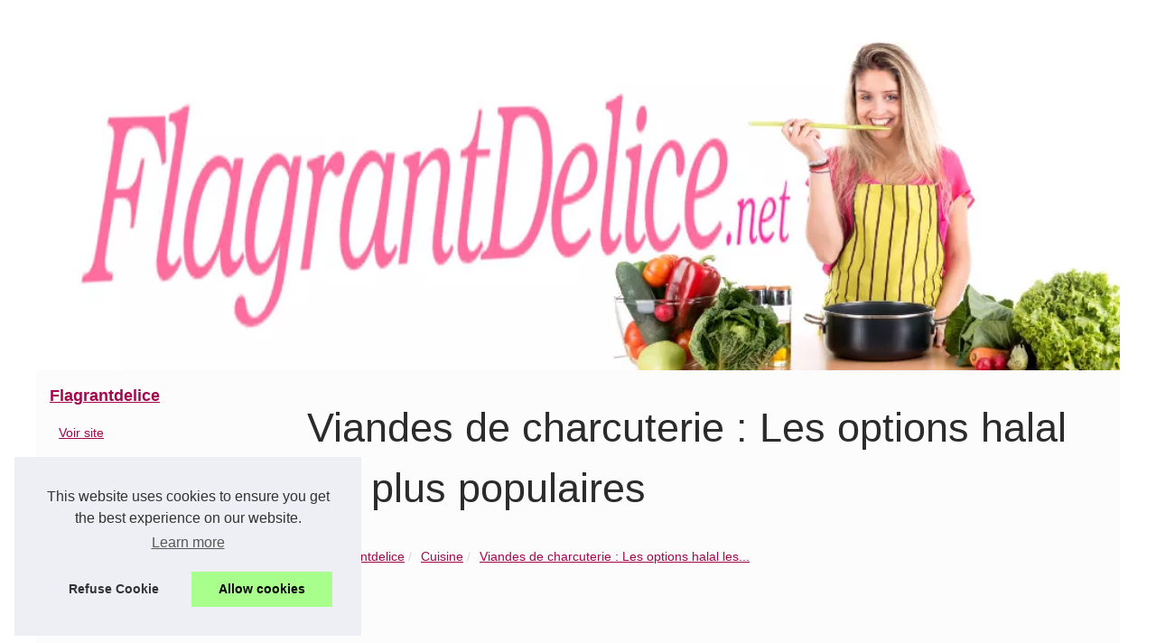

--- FILE ---
content_type: text/html; charset=UTF-8
request_url: https://www.flagrantdelice.net/cuisine/Viandes-de-charcuterie-Les-options-halal-les-plus-populaires.html
body_size: 14725
content:
<!DOCTYPE html><html lang="fr"><head><meta charset="UTF-8"><meta name="viewport" content="width=device-width, initial-scale=1"><title>Viandes de charcuterie : Les options halal les plus populaires</title><link rel="icon" href="/favicon.ico" sizes="any"><meta name="description" content="Si vous êtes à la recherche de charcuterie halal, vous avez de la chance. Il existe de nombreux types de viandes différentes qui peuvent être..."><link rel="canonical" href="https://www.flagrantdelice.net/cuisine/Viandes-de-charcuterie-Les-options-halal-les-plus-populaires.html"><meta name="generator" content="vBulletin 5.7.0" /><script type="application/ld+json">{"@context":"https:\/\/schema.org\/","@type":"Blog","@id":"https:\/\/www.flagrantdelice.net","mainEntityOfPage":"https:\/\/www.flagrantdelice.net","name":"Flagrantdelice","description":"Nous partageons avec vous des recettes de cuisine pour les d\u00e9butants et les pros avec plein d'astuces \u00e0 d\u00e9couvrir.","publisher":{"@type":"Organization","@id":"https:\/\/www.flagrantdelice.net","name":"flagrantdelice.net"},"blogPost":{"@type":"BlogPosting","@id":"\/cuisine\/Viandes-de-charcuterie-Les-options-halal-les-plus-populaires.html","mainEntityOfPage":"\/cuisine\/Viandes-de-charcuterie-Les-options-halal-les-plus-populaires.html","headline":"Viandes de charcuterie : Les options halal les plus populaires","name":"Viandes de charcuterie : Les options halal les plus populaires","description":"Si vous \u00eates \u00e0 la recherche de charcuterie halal, vous avez de la chance. Il existe de nombreux types de viandes diff\u00e9rentes qui peuvent \u00eatre...","datePublished":"2022-08-18","url":"\/cuisine\/Viandes-de-charcuterie-Les-options-halal-les-plus-populaires.html"}}</script><style>html, body, div, span, object, iframe,h1, h2, h3, h4, h5, h6, p, blockquote, pre, a, cite, code, em, img, strong, sub, sup, i, center, ol, ul, li, fieldset, form, label, legend, table, caption, tbody, tfoot, thead, tr, th, td, article, aside, canvas, details, embed, figure, figcaption, footer, header, hgroup, main, menu, nav, output, ruby, section, summary, time, mark, audio, video{margin: 0;padding: 0;border: 0;font-size: 100%;font: inherit;vertical-align: baseline;}body, article, aside, details, figure, footer, header, main, nav, section, time, paginate, blockquote {display: block; box-sizing: border-box;}body {margin:0px;display:flex;flex-direction:column;justify-content:center;line-height: 1; text-align:center;background:rgba(255,255,255,1);font-family: Arial, sans-serif;color: rgba(43,43,43,1);}body:hover{background:rgba(255,255,255,1);}ol, ul {list-style: none;}blockquote, q {quotes: none;}blockquote:before, blockquote:after, q:before, q:after{content: '';content: none;}table {border-collapse: collapse;border-spacing: 0;}header, main, footer {display:block;margin:auto;width:100vw;}header img, header picture {display:block;margin:auto;width:1200px;max-width:100vw;height:auto;}a {color: rgba(164,7,78,1);}a:hover {color: rgba(214,47,116,1);text-decoration:none;}header {order:1;}main {order:2; display: flex;flex-direction:column;flex-wrap:wrap;justify-content:center;align-items: stretch;width:100vw;background:rgba(252,252,252,1);}main:hover {background:rgba(252,252,252,1);}aside {display:block;width:100%;height:auto;margin:10px auto;text-align:center;}main > section {width:95vw;}main > section > h1 {display:block;font-size:1.5em;padding:20px 10px;}main > section > nav > ol {font-size:0.9em;display:flex;flex-direction:column;flex-wrap:wrap;}main > section > nav > ol > li:first-child:before {content:"⌂";margin-right:5px;}main > section > nav > ol > li {display:inline-block;padding:5px;}main > section > nav > ol > li > a:hover {text-decoration:underline;}main > section > article {margin:10px auto;padding:10px;line-height:2em;text-align:justify;background:rgba(252,252,252,0);}main > section > article:hover {background:rgba(252,252,252,0);}main > section > article P {display:block;width:100%;margin:20px 0px;}main > section > article h2 {margin:10px 0px;font-weight:bold;font-size:1.2em;}main > section > article h3 {margin:10px 20px;font-weight:bold;font-size:1em;}main > section > article img {display:block;max-width:90%;margin:auto;}main > section > article a {text-decoration:underline;}main > section > article ul, main > section > article ol { list-style-type: disc; padding-left: 20px;}main > section > article ol {list-style-type: decimal; padding-left: 20px;}main > section > article em, main > section > article i {font-style: italic;}main > section > article strong, main > section > article b {font-weight: bold;}main > section > article u {text-decoration: underline;}main > section > article table {width: 100%;border-collapse: collapse;margin: 20px 0;box-shadow: 0 0 10px rgba(0, 0, 0, 0.1);}main > section > article table th, main > section > article table td {border: 1px solid;padding: 10px;text-align: left;}main > section > article table th {font-weight: bold;text-align: center;}main > section > article table tr:nth-child(even) {filter: brightness(0.97);}main > section > time {margin:5px 10px 10px 10px;font-style:italic;text-align:right;}main > section > paginate > ul {width:100%;font-size:0.9em;line-height:1.3em;display:flex;flex-direction:row;justify-content:space-between;}main > section > paginate > ul > li {max-width:40%;}main > section > paginate > ul > li:first-child a:before {display:block;margin:0 0 5px 0;content:"⇦";}main > section > paginate > ul > li:last-child a:before {display:block;margin:0 0 5px 0;content:"⇨";}main > section > paginate > ul > li > a {display:block;margin:auto;padding:15px;border:1px dashed rgba(255,255,255,0);}main > section > section > article {text-align:justify;margin:20px 10px;padding:20px 0px;line-height:1.8em;border-top:1px solid rgba(102,102,102,0.9);}main > section > section > article:first-child {border:0px;}main > section > section > article > h1 {text-align:left;font-weight:bold;margin-bottom:10px;font-size:1.2em;}main > section > section > article > h1:hover {margin-left:10px;}main > section > section > article > div {display:flex;flex-direction:row;justify-content:space-between;align-items:flex-start;}main > section > section > article > div, main > section > section > article > div > a, main > section > section > article > div > blockquote {display:block;}main > section > section > article > div > a > img {display:block;max-width:100%;margin:auto;height:auto;}main > section > section > article > div > blockquote > a {text-decoration:underline;}main > section > section > article > div > blockquote > a:hover {text-decoration:none;}main > section > section > h2 {font-weight:bold;margin:15px 0px;}main > section > section > ul {margin:30px 0px;}main > section > section > ul > li {display:block;font-size:0.9em;padding:5px 10px;margin:10px 0px;display:flex;flex-direction:row;justify-content:space-between;}main > section > section > ul > li > time {font-style:italic;width:120px;}main > section > section > ul > li > a {text-align:left;width:630px;}main > section > section > ul > li > a:hover {text-decoration:underline;}main > section > section > ul > li > hits {text-align:right;font-style:italic;width:120px;}main > nav {display:flex;flex-direction:column;width:100%;background:rgba(252,252,252,0.3);}main > nav:hover {background:rgba(252,252,252,0.3);}main > nav > div {display:block;margin:10px;}main > nav > div > a > h2 {display:block;margin:auto;font-size:1.1em;margin:0px 5px 0px 5px;padding:10px 0px;font-weight:bold;}main > nav > div > ol {margin-bottom:10px;padding:0px;}main > nav > div > ol > li {display:block;text-align:left;padding:5px;margin:0px 5px;}main > nav > div > ol > li > a {display:block;font-size:0.9em;padding:5px;margin:5px 20px 5px 0px;}footer {order:3;width:95vw;padding:10px 0px;font-size:0.8em;line-height:1.7em;}main > nav > div > ol {background:rgba(255,255,255,0);}main > nav > div > ol:hover {background:rgba(255,255,255,0.3);}body > footer {background:rgba(252,252,252,1);}body > footer:hover {background:rgba(252,252,252,1);}@media(min-width: 1200px){* {-moz-transition: all .3s ease-out;-o-transition: all .3s ease-out;transition: all .3s ease-out;}header, main, footer {max-width:1200px;}main {display:flex;flex-direction:row;}main > section {width:900px;max-width:90vw;}main > section > h1 {font-size:2.8em;line-height:1.5em;text-align:left;margin:30px 0px;padding:0px;}main > section > nav > ol {flex-direction:row;}main > section > nav > ol > li::after {content:" / ";color:rgba(200,200,200,0.7);}main > section > nav > ol > li:last-child:after {content:"";}main > section > article h2 {font-size:1.4em;}main > section > article h3 {font-size:1.1em;}main > section > section > article > div {position:relative;display:flex;flex-direction:row;flex-wrap: nowrap;align-items: flex-start;}main > section > section > article > div > a > img {margin-top:5px;}main > section > section > article:nth-child(even) > div {flex-direction:row-reverse;}main > section > section > article:nth-child(odd) > div > a {margin-right:20px;}main > section > section > article:nth-child(even) > div > a {margin-left:20px;}main > section > section > article > div > blockquote {min-width:50%;max-width:100%;}main > section > section > article > div > a {min-width:30%;margin:5px;}main > section > section > article > div > a > img {display:block;height:auto;}main > section > paginate > ul > li > a:hover {border:1px solid rgba(102,102,102,0.9);}main > nav {width:300px;max-width:90vw;}main > nav > div > a > h2 {text-align:left;}main > nav > div > ol > li > a:hover {margin:5px 0px 5px 20px;}footer {text-align:left;}footer a:hover {text-decoration:underline;}}@media(min-width: 1200px){ main > nav{order:1;} main > section{order:2;}}</style></head><body class="above_body"><main><!-- main --><section><h1>Viandes de charcuterie : Les options halal les plus populaires</h1><script type="application/ld+json">{"@context":"https:\/\/schema.org","@type":"BreadcrumbList","itemListElement":[{"@type":"ListItem","position":1,"item":{"@id":"https:\/\/www.flagrantdelice.net","name":"Flagrantdelice"}},{"@type":"ListItem","position":2,"item":{"@id":"https:\/\/www.flagrantdelice.net\/cuisine\/","name":"Cuisine"}},{"@type":"ListItem","position":3,"item":{"@id":"https:\/\/www.flagrantdelice.net\/cuisine\/Viandes-de-charcuterie-Les-options-halal-les-plus-populaires.html","name":"Viandes de charcuterie : Les options halal les..."}}]}</script><nav><ol><li><a href="https://www.flagrantdelice.net" title="Flagrantdelice">Flagrantdelice</a></li><li><a href="https://www.flagrantdelice.net/cuisine/" title="Cuisine">Cuisine</a></li><li><a href="https://www.flagrantdelice.net/cuisine/Viandes-de-charcuterie-Les-options-halal-les-plus-populaires.html" title="Viandes de charcuterie : Les options halal les...">Viandes de charcuterie : Les options halal les...</a></li></ol></nav><aside><script async src="//pagead2.googlesyndication.com/pagead/js/adsbygoogle.js"></script> <ins class="adsbygoogle" style="display:block" data-ad-client="ca-pub-1010404604654251" data-ad-slot="4093122104" data-ad-format="auto"></ins> <script>(adsbygoogle = window.adsbygoogle || []).push({});</script></aside><article lang="fr"><p>Si vous &ecirc;tes &agrave; la recherche de <a href="https://charcuterie-halal.fr" title="charcuterie halal">charcuterie halal</a>, vous avez de la chance. Il existe de nombreux types de viandes diff&eacute;rentes qui peuvent &ecirc;tre consid&eacute;r&eacute;es comme halal, et elles sont toutes tr&egrave;s populaires. Dans cet article de blog, nous allons examiner quelques-unes des charcuteries halal les plus populaires. Nous verrons ce qui les rend halal et pourquoi elles sont si populaires aupr&egrave;s des consommateurs.</p> <p>La premi&egrave;re viande de charcuterie halal que nous allons aborder est la dinde. La dinde est un choix tr&egrave;s populaire pour les charcuteries halal car il s&#39;agit d&#39;une prot&eacute;ine maigre. Elle est &eacute;galement une bonne source de vitamines et de min&eacute;raux, ce qui en fait une option saine pour ceux qui cherchent &agrave; &eacute;viter la viande rouge. La dinde est &eacute;galement halal car elle n&#39;est pas trait&eacute;e avec des produits de porc.</p> <p>Le poulet est une autre viande halal populaire. Le poulet est une bonne source de prot&eacute;ines et peut &ecirc;tre cuisin&eacute; de diverses mani&egrave;res, ce qui en fait un aliment polyvalent. Le poulet est &eacute;galement halal car il n&#39;est pas trait&eacute; avec des produits de porc.</p> <p>Le b&oelig;uf et l&#39;agneau sont &eacute;galement des choix populaires pour les charcuteries halal. Ces deux viandes ont une teneur &eacute;lev&eacute;e en prot&eacute;ines et en offrent une vari&eacute;t&eacute; de nutriments. Ils sont &eacute;galement halal car ils ne sont pas trait&eacute;s avec des produits de porc.</p> <p>Ce ne sont l&agrave; que quelques-unes des charcuteries halal les plus populaires. Il existe de nombreux autres types de viandes halal, alors n&#39;h&eacute;sitez pas &agrave; vous renseigner aupr&egrave;s de votre boucher ou de votre &eacute;picier local. Avec autant de choix d&eacute;licieux et sains, il n&#39;y a aucune raison de ne pas appr&eacute;cier les charcuteries halal !</p></article><time datetime="2022-08-18 10:37">18/08/2022 10:37 - 1&nbsp;481 Hits</time><aside><script async src="//pagead2.googlesyndication.com/pagead/js/adsbygoogle.js"></script> <ins class="adsbygoogle" style="display:block" data-ad-client="ca-pub-1010404604654251" data-ad-slot="2722702907" data-ad-format="auto"></ins> <script>(adsbygoogle = window.adsbygoogle || []).push({});</script></aside><paginate><ul><li><a href="https://www.flagrantdelice.net/cuisine/Decouvrez-le-caviar-artisanal.html" title="Découvrez le caviar artisanal">Découvrez le caviar artisanal</a></li><li><a href="https://www.flagrantdelice.net/cuisine/Decouvrez-les-differentes-recettes-de-confitures-les-plus-appreciees.html" title="Découvrez les différentes recettes de confitures les plus appréciées">Découvrez les différentes recettes de confitures les plus appréciées</a></li></ul></paginate><section><h2>﻿Découvrez nos derniers topics Flagrantdelice sur flagrantdelice.net.</h2><ul><li><time datetime="2026-01-18 03:03">18/1/2026</time><a href="https://www.flagrantdelice.net/cuisine/Basa-Cave-votre-caviste-vin-nature-a-Bayonne-au-74-rue-d-Espagne.html" title="Basa Cave : votre caviste vin nature à Bayonne, au 74 rue d’Espagne">Basa Cave : votre caviste vin nature à Bayonne, au 74 rue d’Espagne</a><Hits>20 Hits</Hits></li><li><time datetime="2026-01-11 12:26">11/1/2026</time><a href="https://www.flagrantdelice.net/cuisine/Ladhidh-la-charcuterie-halal-en-ligne-haut-de-gamme-qui-reinvente-l-aperitif.html" title="Ladhidh : la charcuterie halal en ligne haut de gamme qui réinvente l’apéritif">Ladhidh : la charcuterie halal en ligne haut de gamme qui réinvente l’apéritif</a><Hits>60 Hits</Hits></li><li><time datetime="2025-12-04 02:00">04/12/2025</time><a href="https://www.flagrantdelice.net/cuisine/foie-gras-en-tranche-techniques-de-coupe-et-presentations-qui-font-mouche.html" title="Foie gras en tranche: techniques de coupe et présentations qui font mouche">Foie gras en tranche: techniques de coupe et présentations qui font mouche</a><Hits>211 Hits</Hits></li><li><time datetime="2025-04-24 11:14">24/4/2025</time><a href="https://www.flagrantdelice.net/cuisine/salle-de-location-a-bayonne-charme-historique-et-design-moderne-chez-brasserie-basa.html" title="Salle de location à Bayonne : charme historique et design moderne chez Brasserie Basa">Salle de location à Bayonne : charme historique et design moderne chez Brasserie Basa</a><Hits>1&nbsp;202 Hits</Hits></li><li><time datetime="2025-04-09 12:32">09/4/2025</time><a href="https://www.flagrantdelice.net/cuisine/des-tresors-en-chocolat-pour-une-fete-de-paques-inoubliable.html" title="Des Trésors en Chocolat pour une Fête de Pâques Inoubliable">Des Trésors en Chocolat pour une Fête de Pâques Inoubliable</a><Hits>645 Hits</Hits></li><li><time datetime="2025-01-28 12:11">28/1/2025</time><a href="https://www.flagrantdelice.net/cuisine/Les-secrets-d-un-curry-vert-thailandais-reussi-grace-a-notre-melange-d-epices-1736709773.html" title="Les secrets d'un curry vert thaïlandais réussi grâce à notre mélange d'épices">Les secrets d'un curry vert thaïlandais réussi grâce à notre mélange d'épices</a><Hits>1&nbsp;075 Hits</Hits></li><li><time datetime="2024-12-14 06:48">14/12/2024</time><a href="https://www.flagrantdelice.net/cuisine/L-Importance-de-Mesurer-Precisement-Vos-Ingredients-en-Cuisine.html" title="L'Importance de Mesurer Précisément Vos Ingrédients en Cuisine">L'Importance de Mesurer Précisément Vos Ingrédients en Cuisine</a><Hits>823 Hits</Hits></li><li><time datetime="2024-10-17 10:03">17/10/2024</time><a href="https://www.flagrantdelice.net/cuisine/Decouvrez-la-selection-exquise-de-produits-d-epicerie-sur-meilleurduchef-com.html" title="Découvrez la sélection exquise de produits d'épicerie sur meilleurduchef.com">Découvrez la sélection exquise de produits d'épicerie sur meilleurduchef.com</a><Hits>939 Hits</Hits></li><li><time datetime="2024-10-14 09:56">14/10/2024</time><a href="https://www.flagrantdelice.net/cuisine/Les-recettes-d-exception-des-coffrets-chocolats-de-Noel-de-l-Atelier-du-Chocolat.html" title="Les recettes d'exception des coffrets chocolats de Noël de l'Atelier du Chocolat">Les recettes d'exception des coffrets chocolats de Noël de l'Atelier du Chocolat</a><Hits>967 Hits</Hits></li><li><time datetime="2024-08-13 06:23">13/8/2024</time><a href="https://www.flagrantdelice.net/cuisine/Les-edamame-Seacon-Sushi-des-feves-de-soja-savoureuses-a-partager-en-famille.html" title="Les edamame Seacon Sushi : des fèves de soja savoureuses à partager en famille">Les edamame Seacon Sushi : des fèves de soja savoureuses à partager en famille</a><Hits>1&nbsp;037 Hits</Hits></li></ul></section></section><nav id="navbar" class="navbar"><div><a href="https://www.flagrantdelice.net" title="Flagrantdelice"><h2>Flagrantdelice</h2></a><ol id="navtabs" class="navtabs floatcontainer"><li class="navtab"><a href="https://www.flagrantdelice.net/sitemap_html.xml" title="Voir site">Voir site</a></li></ol></div><div><ol><li class="navtab"><a href="https://www.flagrantdelice.net/plancha-gaz-3-bruleurs-achat.html" title="S'offrir une plancha gaz 3 bruleurs">S'offrir une plancha gaz 3...</a></li><li class="navtab"><a href="https://www.flagrantdelice.net/des-recettes-de-cuisine-pour-les-debutants.html" title="Des recettes de cuisine pour les débutants">Des recettes de cuisine pour...</a></li></ol><a href="https://www.flagrantdelice.net/cuisine/" title="Cuisine"><h2>Cuisine</h2></a><ol id="navtabs" class="navtabs floatcontainer"><li class="navtab"><a href="https://www.flagrantdelice.net/cuisine/Basa-Cave-votre-caviste-vin-nature-a-Bayonne-au-74-rue-d-Espagne.html" title="Basa Cave : votre caviste vin nature à Bayonne, au 74 rue d’Espagne">Basa Cave : votre caviste vin...</a></li><li class="navtab"><a href="https://www.flagrantdelice.net/cuisine/Ladhidh-la-charcuterie-halal-en-ligne-haut-de-gamme-qui-reinvente-l-aperitif.html" title="Ladhidh : la charcuterie halal en ligne haut de gamme qui réinvente l’apéritif">Ladhidh : la charcuterie...</a></li><li class="navtab"><a href="https://www.flagrantdelice.net/cuisine/foie-gras-en-tranche-techniques-de-coupe-et-presentations-qui-font-mouche.html" title="Foie gras en tranche: techniques de coupe et présentations qui font mouche">Foie gras en tranche:...</a></li><li class="navtab"><a href="https://www.flagrantdelice.net/cuisine/salle-de-location-a-bayonne-charme-historique-et-design-moderne-chez-brasserie-basa.html" title="Salle de location à Bayonne : charme historique et design moderne chez Brasserie Basa">Salle de location à Bayonne...</a></li><li class="navtab"><a href="https://www.flagrantdelice.net/cuisine/des-tresors-en-chocolat-pour-une-fete-de-paques-inoubliable.html" title="Des Trésors en Chocolat pour une Fête de Pâques Inoubliable">Des Trésors en Chocolat pour...</a></li><li class="navtab"><a href="https://www.flagrantdelice.net/cuisine/Les-secrets-d-un-curry-vert-thailandais-reussi-grace-a-notre-melange-d-epices-1736709773.html" title="Les secrets d'un curry vert thaïlandais réussi grâce à notre mélange d'épices">Les secrets d'un curry vert...</a></li></ol><a href="https://www.flagrantdelice.net/recettes/" title="Recettes"><h2>Recettes</h2></a><ol id="navtabs" class="navtabs floatcontainer"><li class="navtab"><a href="https://www.flagrantdelice.net/recettes/des-recettes-savoureuses-a-la-portee-de-tous.html" title="Des Recettes Savoureuses à la Portée de Tous">Des Recettes Savoureuses à...</a></li><li class="navtab"><a href="https://www.flagrantdelice.net/recettes/Comment-consommer-la-charcuterie-en-hiver.html" title="Comment consommer la charcuterie en hiver">Comment consommer la...</a></li><li class="navtab"><a href="https://www.flagrantdelice.net/recettes/Decouvrons-les-fortunes-cookies.html" title="Découvrons les fortunes cookies">Découvrons les fortunes...</a></li><li class="navtab"><a href="https://www.flagrantdelice.net/recettes/Reussir-la-cuisson-des-saucisses.html" title="Réussir la cuisson des saucisses">Réussir la cuisson des...</a></li><li class="navtab"><a href="https://www.flagrantdelice.net/recettes/Type-de-recette-de-bebe-a-partir-de-6-mois.html" title="Type de recette de bébé à partir de 6 mois">Type de recette de bébé à...</a></li><li class="navtab"><a href="https://www.flagrantdelice.net/recettes/Recette-a-base-de-chocolat-pour-paques.html" title="Recette à base de chocolat pour pâques">Recette à base de chocolat...</a></li></ol><a href="https://www.flagrantdelice.net/restaurant/" title="Restaurant"><h2>Restaurant</h2></a><ol id="navtabs" class="navtabs floatcontainer"><li class="navtab"><a href="https://www.flagrantdelice.net/restaurant/Parking-a-proximite-pour-vos-convives-la-Brasserie-Basa-lieu-de-location-de-salles-a-Bayonne.html" title="Parking à proximité pour vos convives : la Brasserie Basa, lieu de location de salles à Bayonne">Parking à proximité pour...</a></li><li class="navtab"><a href="https://www.flagrantdelice.net/restaurant/Degustez-les-saveurs-exquises-de-la-gastronomie-vietnamienne-avec-Alexis-Delevaux-1703086230.html" title="Dégustez les saveurs exquises de la gastronomie vietnamienne avec Alexis Delevaux">Dégustez les saveurs...</a></li><li class="navtab"><a href="https://www.flagrantdelice.net/restaurant/Goutez-aux-Delices-des-Mers-au-Fruits-de-Mer-Bayonne-Brasserie-Basa.html" title="Goûtez aux Délices des Mers au Fruits de Mer Bayonne Brasserie Basa !">Goûtez aux Délices des Mers...</a></li><li class="navtab"><a href="https://www.flagrantdelice.net/restaurant/Le-vin-sans-alcool-une-alternative-grandissante-a-la-consommation-mondiale.html" title="Le vin sans alcool : une alternative grandissante à la consommation mondiale.">Le vin sans alcool : une...</a></li><li class="navtab"><a href="https://www.flagrantdelice.net/restaurant/Explorant-la-beaute-l-innovation-et-l-histoire-des-boutiques-basques.html" title="Explorant la beauté, l'innovation et l'histoire des boutiques basques">Explorant la beauté,...</a></li><li class="navtab"><a href="https://www.flagrantdelice.net/restaurant/Une-savoureuse-experience-culinaire-au-restaurant-Fruit-de-Mer-Bayonne.html" title="Une savoureuse expérience culinaire au restaurant Fruit de Mer Bayonne !">Une savoureuse expérience...</a></li></ol></div><aside><script async src="//pagead2.googlesyndication.com/pagead/js/adsbygoogle.js"></script> <ins class="adsbygoogle" style="display:block" data-ad-client="ca-pub-1010404604654251" data-ad-slot="7292503309" data-ad-format="auto"></ins> <script>(adsbygoogle = window.adsbygoogle || []).push({});</script></aside></nav><!-- /main --></main><!-- closing tag is in template navbar --><header id="header" class="floatcontainer doc_header"><a href="/" title="Flagrantdelice"><picture><source srcset="/header.webp?v=1676903604" type="image/webp" ><img src="/header.jpg" alt="Flagrantdelice" title="Flagrantdelice" width="1024" height="350" loading="lazy" class="logo-image"/></picture></a></header><!-- closing div for above_body --><footer class="below_body"><!-- closing div for body_wrapper -->© 2026 <a href="https://www.flagrantdelice.net" title="flagrantdelice.net">Flagrantdelice.net</a>| <a href="https://www.flagrantdelice.net/sitemap_html.xml" title="Voir site - flagrantdelice.net">Voir site</a>| <a href="https://www.flagrantdelice.net/CookiesPolicy" title="Cookies Policy" rel="nofollow">Cookies Policy</a>| <script type="text/javascript"><!--// Main vBulletin Javascript InitializationvBulletin_init();//--></script>| <br/>Powered by <a href="https://www.vbulletin.com" id="vbulletinlink" rel="nofollow">vBulletin&reg;</a> Version 5.7.0<br />Copyright &copy; 2026 vBulletin Solutions, Inc. All rights reserved.<!-- Do not remove cronimage or your scheduled tasks will cease to function --></footer><script>document.oncontextmenu = new Function("return false");</script><style>.cc-window{opacity:1;-webkit-transition:opacity 1s ease;transition:opacity 1s ease}.cc-window.cc-invisible{opacity:0}.cc-animate.cc-revoke{-webkit-transition:transform 1s ease;-webkit-transition:-webkit-transform 1s ease;transition:-webkit-transform 1s ease;transition:transform 1s ease;transition:transform 1s ease,-webkit-transform 1s ease}.cc-animate.cc-revoke.cc-top{-webkit-transform:translateY(-2em);transform:translateY(-2em)}.cc-animate.cc-revoke.cc-bottom{-webkit-transform:translateY(2em);transform:translateY(2em)}.cc-animate.cc-revoke.cc-active.cc-top{-webkit-transform:translateY(0);transform:translateY(0)}.cc-animate.cc-revoke.cc-active.cc-bottom{-webkit-transform:translateY(0);transform:translateY(0)}.cc-revoke:hover{-webkit-transform:translateY(0);transform:translateY(0)}.cc-grower{max-height:0;overflow:hidden;-webkit-transition:max-height 1s;transition:max-height 1s}.cc-revoke,.cc-window{position:fixed;overflow:hidden;-webkit-box-sizing:border-box;box-sizing:border-box;font-family:Helvetica,Calibri,Arial,sans-serif;font-size:16px;line-height:1.5em;display:-webkit-box;display:-ms-flexbox;display:flex;-ms-flex-wrap:nowrap;flex-wrap:nowrap;z-index:9999}.cc-window.cc-static{position:static}.cc-window.cc-floating{padding:2em;max-width:24em;-webkit-box-orient:vertical;-webkit-box-direction:normal;-ms-flex-direction:column;flex-direction:column}.cc-window.cc-banner{padding:1em 1.8em;width:100%;-webkit-box-orient:horizontal;-webkit-box-direction:normal;-ms-flex-direction:row;flex-direction:row}.cc-revoke{padding:.5em}.cc-revoke:hover{text-decoration:underline}.cc-header{font-size:18px;font-weight:700}.cc-btn,.cc-close,.cc-link,.cc-revoke{cursor:pointer}.cc-link{opacity:.8;display:inline-block;padding:.2em;text-decoration:underline}.cc-link:hover{opacity:1}.cc-link:active,.cc-link:visited{color:initial}.cc-btn{display:block;padding:.4em .8em;font-size:.9em;font-weight:700;border-width:2px;border-style:solid;text-align:center;white-space:nowrap}.cc-highlight .cc-btn:first-child{background-color:transparent;border-color:transparent}.cc-highlight .cc-btn:first-child:focus,.cc-highlight .cc-btn:first-child:hover{background-color:transparent;text-decoration:underline}.cc-close{display:block;position:absolute;top:.5em;right:.5em;font-size:1.6em;opacity:.9;line-height:.75}.cc-close:focus,.cc-close:hover{opacity:1}.cc-revoke.cc-top{top:0;left:3em;border-bottom-left-radius:.5em;border-bottom-right-radius:.5em}.cc-revoke.cc-bottom{bottom:0;left:3em;border-top-left-radius:.5em;border-top-right-radius:.5em}.cc-revoke.cc-left{left:3em;right:unset}.cc-revoke.cc-right{right:3em;left:unset}.cc-top{top:1em}.cc-left{left:1em}.cc-right{right:1em}.cc-bottom{bottom:1em}.cc-floating>.cc-link{margin-bottom:1em}.cc-floating .cc-message{display:block;margin-bottom:1em}.cc-window.cc-floating .cc-compliance{-webkit-box-flex:1;-ms-flex:1 0 auto;flex:1 0 auto}.cc-window.cc-banner{-webkit-box-align:center;-ms-flex-align:center;align-items:center}.cc-banner.cc-top{left:0;right:0;top:0}.cc-banner.cc-bottom{left:0;right:0;bottom:0}.cc-banner .cc-message{display:block;-webkit-box-flex:1;-ms-flex:1 1 auto;flex:1 1 auto;max-width:100%;margin-right:1em}.cc-compliance{display:-webkit-box;display:-ms-flexbox;display:flex;-webkit-box-align:center;-ms-flex-align:center;align-items:center;-ms-flex-line-pack:justify;align-content:space-between}.cc-floating .cc-compliance>.cc-btn{-webkit-box-flex:1;-ms-flex:1;flex:1}.cc-btn+.cc-btn{margin-left:.5em}@media print{.cc-revoke,.cc-window{display:none}}@media screen and (max-width:900px){.cc-btn{white-space:normal}}@media screen and (max-width:414px) and (orientation:portrait),screen and (max-width:736px) and (orientation:landscape){.cc-window.cc-top{top:0}.cc-window.cc-bottom{bottom:0}.cc-window.cc-banner,.cc-window.cc-floating,.cc-window.cc-left,.cc-window.cc-right{left:0;right:0}.cc-window.cc-banner{-webkit-box-orient:vertical;-webkit-box-direction:normal;-ms-flex-direction:column;flex-direction:column}.cc-window.cc-banner .cc-compliance{-webkit-box-flex:1;-ms-flex:1 1 auto;flex:1 1 auto}.cc-window.cc-floating{max-width:none}.cc-window .cc-message{margin-bottom:1em}.cc-window.cc-banner{-webkit-box-align:unset;-ms-flex-align:unset;align-items:unset}.cc-window.cc-banner .cc-message{margin-right:0}}.cc-floating.cc-theme-classic{padding:1.2em;border-radius:5px}.cc-floating.cc-type-info.cc-theme-classic .cc-compliance{text-align:center;display:inline;-webkit-box-flex:0;-ms-flex:none;flex:none}.cc-theme-classic .cc-btn{border-radius:5px}.cc-theme-classic .cc-btn:last-child{min-width:140px}.cc-floating.cc-type-info.cc-theme-classic .cc-btn{display:inline-block}.cc-theme-edgeless.cc-window{padding:0}.cc-floating.cc-theme-edgeless .cc-message{margin:2em;margin-bottom:1.5em}.cc-banner.cc-theme-edgeless .cc-btn{margin:0;padding:.8em 1.8em;height:100%}.cc-banner.cc-theme-edgeless .cc-message{margin-left:1em}.cc-floating.cc-theme-edgeless .cc-btn+.cc-btn{margin-left:0}</style><script>!function(e){if(!e.hasInitialised){var t={escapeRegExp:function(e){return e.replace(/[\-\[\]\/\{\}\(\)\*\+\?\.\\\^\$\|]/g,"\\$&")},hasClass:function(e,t){var i=" ";return 1===e.nodeType&&(i+e.className+i).replace(/[\n\t]/g,i).indexOf(i+t+i)>=0},addClass:function(e,t){e.className+=" "+t},removeClass:function(e,t){var i=new RegExp("\\b"+this.escapeRegExp(t)+"\\b");e.className=e.className.replace(i,"")},interpolateString:function(e,t){return e.replace(/{{([a-z][a-z0-9\-_]*)}}/gi,function(e){return t(arguments[1])||""})},getCookie:function(e){var t=("; "+document.cookie).split("; "+e+"=");return t.length<2?void 0:t.pop().split(";").shift()},setCookie:function(e,t,i,n,o,s){var r=new Date;r.setHours(r.getHours()+24*(i||365));var a=[e+"="+t,"expires="+r.toUTCString(),"path="+(o||"/")];n&&a.push("domain="+n),s&&a.push("secure"),document.cookie=a.join(";")},deepExtend:function(e,t){for(var i in t)t.hasOwnProperty(i)&&(i in e&&this.isPlainObject(e[i])&&this.isPlainObject(t[i])?this.deepExtend(e[i],t[i]):e[i]=t[i]);return e},throttle:function(e,t){var i=!1;return function(){i||(e.apply(this,arguments),i=!0,setTimeout(function(){i=!1},t))}},hash:function(e){var t,i,n=0;if(0===e.length)return n;for(t=0,i=e.length;t<i;++t)n=(n<<5)-n+e.charCodeAt(t),n|=0;return n},normaliseHex:function(e){return"#"==e[0]&&(e=e.substr(1)),3==e.length&&(e=e[0]+e[0]+e[1]+e[1]+e[2]+e[2]),e},getContrast:function(e){return e=this.normaliseHex(e),(299*parseInt(e.substr(0,2),16)+587*parseInt(e.substr(2,2),16)+114*parseInt(e.substr(4,2),16))/1e3>=128?"#000":"#fff"},getLuminance:function(e){var t=parseInt(this.normaliseHex(e),16),i=38+(t>>16),n=38+(t>>8&255),o=38+(255&t);return"#"+(16777216+65536*(i<255?i<1?0:i:255)+256*(n<255?n<1?0:n:255)+(o<255?o<1?0:o:255)).toString(16).slice(1)},isMobile:function(){return/Android|webOS|iPhone|iPad|iPod|BlackBerry|IEMobile|Opera Mini/i.test(navigator.userAgent)},isPlainObject:function(e){return"object"==typeof e&&null!==e&&e.constructor==Object},traverseDOMPath:function(e,i){return e&&e.parentNode?t.hasClass(e,i)?e:this.traverseDOMPath(e.parentNode,i):null}};e.status={deny:"deny",allow:"allow",dismiss:"dismiss"},e.transitionEnd=function(){var e=document.createElement("div"),t={t:"transitionend",OT:"oTransitionEnd",msT:"MSTransitionEnd",MozT:"transitionend",WebkitT:"webkitTransitionEnd"};for(var i in t)if(t.hasOwnProperty(i)&&void 0!==e.style[i+"ransition"])return t[i];return""}(),e.hasTransition=!!e.transitionEnd;var i=Object.keys(e.status).map(t.escapeRegExp);e.customStyles={},e.Popup=function(){var n={enabled:!0,container:null,cookie:{name:"cookieconsent_status",path:"/",domain:"",expiryDays:365,secure:!1},onPopupOpen:function(){},onPopupClose:function(){},onInitialise:function(e){},onStatusChange:function(e,t){},onRevokeChoice:function(){},onNoCookieLaw:function(e,t){},content:{header:"Cookies used on the website!",message:"This website uses cookies to ensure you get the best experience on our website.",dismiss:"Got it!",allow:"Allow cookies",deny:"Decline",link:"Learn more",href:"https://www.cookiesandyou.com",close:"&#x274c;",target:"_blank",policy:"Cookie Policy"},elements:{header:'<span class="cc-header">{{header}}</span>&nbsp;',message:'<span id="cookieconsent:desc" class="cc-message">{{message}}</span>',messagelink:'<span id="cookieconsent:desc" class="cc-message">{{message}} <a aria-label="learn more about cookies" role=button tabindex="0" class="cc-link" href="{{href}}" rel="noopener noreferrer nofollow" target="{{target}}">{{link}}</a></span>',dismiss:'<a aria-label="dismiss cookie message" role=button tabindex="0" class="cc-btn cc-dismiss">{{dismiss}}</a>',allow:'<a aria-label="allow cookies" role=button tabindex="0" class="cc-btn cc-allow">{{allow}}</a>',deny:'<a aria-label="deny cookies" role=button tabindex="0" class="cc-btn cc-deny">{{deny}}</a>',link:'<a aria-label="learn more about cookies" role=button tabindex="0" class="cc-link" href="{{href}}" rel="noopener noreferrer nofollow" target="{{target}}">{{link}}</a>',close:'<span aria-label="dismiss cookie message" role=button tabindex="0" class="cc-close">{{close}}</span>'},window:'<div role="dialog" aria-live="polite" aria-label="cookieconsent" aria-describedby="cookieconsent:desc" class="cc-window {{classes}}">\x3c!--googleoff: all--\x3e{{children}}\x3c!--googleon: all--\x3e</div>',revokeBtn:'<div class="cc-revoke {{classes}}">{{policy}}</div>',compliance:{info:'<div class="cc-compliance">{{dismiss}}</div>',"opt-in":'<div class="cc-compliance cc-highlight">{{deny}}{{allow}}</div>',"opt-out":'<div class="cc-compliance cc-highlight">{{deny}}{{allow}}</div>'},type:"info",layouts:{basic:"{{messagelink}}{{compliance}}","basic-close":"{{messagelink}}{{compliance}}{{close}}","basic-header":"{{header}}{{message}}{{link}}{{compliance}}"},layout:"basic",position:"bottom",theme:"block",static:!1,palette:null,revokable:!1,animateRevokable:!0,showLink:!0,dismissOnScroll:!1,dismissOnTimeout:!1,dismissOnWindowClick:!1,ignoreClicksFrom:["cc-revoke","cc-btn"],autoOpen:!0,autoAttach:!0,whitelistPage:[],blacklistPage:[],overrideHTML:null};function o(){this.initialise.apply(this,arguments)}function s(e){this.openingTimeout=null,t.removeClass(e,"cc-invisible")}function r(t){t.style.display="none",t.removeEventListener(e.transitionEnd,this.afterTransition),this.afterTransition=null}function a(){var e=this.options.position.split("-"),t=[];return e.forEach(function(e){t.push("cc-"+e)}),t}function c(n){var o=this.options,s=document.createElement("div"),r=o.container&&1===o.container.nodeType?o.container:document.body;s.innerHTML=n;var a=s.children[0];return a.style.display="none",t.hasClass(a,"cc-window")&&e.hasTransition&&t.addClass(a,"cc-invisible"),this.onButtonClick=function(n){var o=t.traverseDOMPath(n.target,"cc-btn")||n.target;if(t.hasClass(o,"cc-btn")){var s=o.className.match(new RegExp("\\bcc-("+i.join("|")+")\\b")),r=s&&s[1]||!1;r&&(this.setStatus(r),this.close(!0))}t.hasClass(o,"cc-close")&&(this.setStatus(e.status.dismiss),this.close(!0));t.hasClass(o,"cc-revoke")&&this.revokeChoice()}.bind(this),a.addEventListener("click",this.onButtonClick),o.autoAttach&&(r.firstChild?r.insertBefore(a,r.firstChild):r.appendChild(a)),a}function l(e){return"000000"==(e=t.normaliseHex(e))?"#222":t.getLuminance(e)}function u(e,t){for(var i=0,n=e.length;i<n;++i){var o=e[i];if(o instanceof RegExp&&o.test(t)||"string"==typeof o&&o.length&&o===t)return!0}return!1}return o.prototype.initialise=function(i){this.options&&this.destroy(),t.deepExtend(this.options={},n),t.isPlainObject(i)&&t.deepExtend(this.options,i),function(){var t=this.options.onInitialise.bind(this);if(!window.navigator.cookieEnabled)return t(e.status.deny),!0;if(window.CookiesOK||window.navigator.CookiesOK)return t(e.status.allow),!0;var i=Object.keys(e.status),n=this.getStatus(),o=i.indexOf(n)>=0;o&&t(n);return o}.call(this)&&(this.options.enabled=!1),u(this.options.blacklistPage,location.pathname)&&(this.options.enabled=!1),u(this.options.whitelistPage,location.pathname)&&(this.options.enabled=!0);var o=this.options.window.replace("{{classes}}",function(){var i=this.options,n="top"==i.position||"bottom"==i.position?"banner":"floating";t.isMobile()&&(n="floating");var o=["cc-"+n,"cc-type-"+i.type,"cc-theme-"+i.theme];i.static&&o.push("cc-static");o.push.apply(o,a.call(this));(function(i){var n=t.hash(JSON.stringify(i)),o="cc-color-override-"+n,s=t.isPlainObject(i);this.customStyleSelector=s?o:null,s&&function(i,n,o){if(e.customStyles[i])return void++e.customStyles[i].references;var s={},r=n.popup,a=n.button,c=n.highlight;r&&(r.text=r.text?r.text:t.getContrast(r.background),r.link=r.link?r.link:r.text,s[o+".cc-window"]=["color: "+r.text,"background-color: "+r.background],s[o+".cc-revoke"]=["color: "+r.text,"background-color: "+r.background],s[o+" .cc-link,"+o+" .cc-link:active,"+o+" .cc-link:visited"]=["color: "+r.link],a&&(a.text=a.text?a.text:t.getContrast(a.background),a.border=a.border?a.border:"transparent",s[o+" .cc-btn"]=["color: "+a.text,"border-color: "+a.border,"background-color: "+a.background],a.padding&&s[o+" .cc-btn"].push("padding: "+a.padding),"transparent"!=a.background&&(s[o+" .cc-btn:hover, "+o+" .cc-btn:focus"]=["background-color: "+(a.hover||l(a.background))]),c?(c.text=c.text?c.text:t.getContrast(c.background),c.border=c.border?c.border:"transparent",s[o+" .cc-highlight .cc-btn:first-child"]=["color: "+c.text,"border-color: "+c.border,"background-color: "+c.background]):s[o+" .cc-highlight .cc-btn:first-child"]=["color: "+r.text]));var u=document.createElement("style");document.head.appendChild(u),e.customStyles[i]={references:1,element:u.sheet};var h=-1;for(var p in s)s.hasOwnProperty(p)&&u.sheet.insertRule(p+"{"+s[p].join(";")+"}",++h)}(n,i,"."+o);return s}).call(this,this.options.palette);this.customStyleSelector&&o.push(this.customStyleSelector);return o}.call(this).join(" ")).replace("{{children}}",function(){var e={},i=this.options;i.showLink||(i.elements.link="",i.elements.messagelink=i.elements.message);Object.keys(i.elements).forEach(function(n){e[n]=t.interpolateString(i.elements[n],function(e){var t=i.content[e];return e&&"string"==typeof t&&t.length?t:""})});var n=i.compliance[i.type];n||(n=i.compliance.info);e.compliance=t.interpolateString(n,function(t){return e[t]});var o=i.layouts[i.layout];o||(o=i.layouts.basic);return t.interpolateString(o,function(t){return e[t]})}.call(this)),s=this.options.overrideHTML;if("string"==typeof s&&s.length&&(o=s),this.options.static){var r=c.call(this,'<div class="cc-grower">'+o+"</div>");r.style.display="",this.element=r.firstChild,this.element.style.display="none",t.addClass(this.element,"cc-invisible")}else this.element=c.call(this,o);(function(){var i=this.setStatus.bind(this),n=this.close.bind(this),o=this.options.dismissOnTimeout;"number"==typeof o&&o>=0&&(this.dismissTimeout=window.setTimeout(function(){i(e.status.dismiss),n(!0)},Math.floor(o)));var s=this.options.dismissOnScroll;if("number"==typeof s&&s>=0){var r=function(t){window.pageYOffset>Math.floor(s)&&(i(e.status.dismiss),n(!0),window.removeEventListener("scroll",r),this.onWindowScroll=null)};this.options.enabled&&(this.onWindowScroll=r,window.addEventListener("scroll",r))}var a=this.options.dismissOnWindowClick,c=this.options.ignoreClicksFrom;if(a){var l=function(o){for(var s=!1,r=o.path.length,a=c.length,u=0;u<r;u++)if(!s)for(var h=0;h<a;h++)s||(s=t.hasClass(o.path[u],c[h]));s||(i(e.status.dismiss),n(!0),window.removeEventListener("click",l),window.removeEventListener("touchend",l),this.onWindowClick=null)}.bind(this);this.options.enabled&&(this.onWindowClick=l,window.addEventListener("click",l),window.addEventListener("touchend",l))}}).call(this),function(){"info"!=this.options.type&&(this.options.revokable=!0);t.isMobile()&&(this.options.animateRevokable=!1);if(this.options.revokable){var e=a.call(this);this.options.animateRevokable&&e.push("cc-animate"),this.customStyleSelector&&e.push(this.customStyleSelector);var i=this.options.revokeBtn.replace("{{classes}}",e.join(" ")).replace("{{policy}}",this.options.content.policy);this.revokeBtn=c.call(this,i);var n=this.revokeBtn;if(this.options.animateRevokable){var o=t.throttle(function(e){var i=!1,o=window.innerHeight-20;t.hasClass(n,"cc-top")&&e.clientY<20&&(i=!0),t.hasClass(n,"cc-bottom")&&e.clientY>o&&(i=!0),i?t.hasClass(n,"cc-active")||t.addClass(n,"cc-active"):t.hasClass(n,"cc-active")&&t.removeClass(n,"cc-active")},200);this.onMouseMove=o,window.addEventListener("mousemove",o)}}}.call(this),this.options.autoOpen&&this.autoOpen()},o.prototype.destroy=function(){this.onButtonClick&&this.element&&(this.element.removeEventListener("click",this.onButtonClick),this.onButtonClick=null),this.dismissTimeout&&(clearTimeout(this.dismissTimeout),this.dismissTimeout=null),this.onWindowScroll&&(window.removeEventListener("scroll",this.onWindowScroll),this.onWindowScroll=null),this.onWindowClick&&(window.removeEventListener("click",this.onWindowClick),this.onWindowClick=null),this.onMouseMove&&(window.removeEventListener("mousemove",this.onMouseMove),this.onMouseMove=null),this.element&&this.element.parentNode&&this.element.parentNode.removeChild(this.element),this.element=null,this.revokeBtn&&this.revokeBtn.parentNode&&this.revokeBtn.parentNode.removeChild(this.revokeBtn),this.revokeBtn=null,function(i){if(t.isPlainObject(i)){var n=t.hash(JSON.stringify(i)),o=e.customStyles[n];if(o&&!--o.references){var s=o.element.ownerNode;s&&s.parentNode&&s.parentNode.removeChild(s),e.customStyles[n]=null}}}(this.options.palette),this.options=null},o.prototype.open=function(t){if(this.element)return this.isOpen()||(e.hasTransition?this.fadeIn():this.element.style.display="",this.options.revokable&&this.toggleRevokeButton(),this.options.onPopupOpen.call(this)),this},o.prototype.close=function(t){if(this.element)return this.isOpen()&&(e.hasTransition?this.fadeOut():this.element.style.display="none",t&&this.options.revokable&&this.toggleRevokeButton(!0),this.options.onPopupClose.call(this)),this},o.prototype.fadeIn=function(){var i=this.element;if(e.hasTransition&&i&&(this.afterTransition&&r.call(this,i),t.hasClass(i,"cc-invisible"))){if(i.style.display="",this.options.static){var n=this.element.clientHeight;this.element.parentNode.style.maxHeight=n+"px"}this.openingTimeout=setTimeout(s.bind(this,i),20)}},o.prototype.fadeOut=function(){var i=this.element;e.hasTransition&&i&&(this.openingTimeout&&(clearTimeout(this.openingTimeout),s.bind(this,i)),t.hasClass(i,"cc-invisible")||(this.options.static&&(this.element.parentNode.style.maxHeight=""),this.afterTransition=r.bind(this,i),i.addEventListener(e.transitionEnd,this.afterTransition),t.addClass(i,"cc-invisible")))},o.prototype.isOpen=function(){return this.element&&""==this.element.style.display&&(!e.hasTransition||!t.hasClass(this.element,"cc-invisible"))},o.prototype.toggleRevokeButton=function(e){this.revokeBtn&&(this.revokeBtn.style.display=e?"":"none")},o.prototype.revokeChoice=function(e){this.options.enabled=!0,this.clearStatus(),this.options.onRevokeChoice.call(this),e||this.autoOpen()},o.prototype.hasAnswered=function(t){return Object.keys(e.status).indexOf(this.getStatus())>=0},o.prototype.hasConsented=function(t){var i=this.getStatus();return i==e.status.allow||i==e.status.dismiss},o.prototype.autoOpen=function(e){!this.hasAnswered()&&this.options.enabled?this.open():this.hasAnswered()&&this.options.revokable&&this.toggleRevokeButton(!0)},o.prototype.setStatus=function(i){var n=this.options.cookie,o=t.getCookie(n.name),s=Object.keys(e.status).indexOf(o)>=0;Object.keys(e.status).indexOf(i)>=0?(t.setCookie(n.name,i,n.expiryDays,n.domain,n.path,n.secure),this.options.onStatusChange.call(this,i,s)):this.clearStatus()},o.prototype.getStatus=function(){return t.getCookie(this.options.cookie.name)},o.prototype.clearStatus=function(){var e=this.options.cookie;t.setCookie(e.name,"",-1,e.domain,e.path)},o}(),e.Location=function(){var e={timeout:5e3,services:["ipinfo"],serviceDefinitions:{ipinfo:function(){return{url:"//ipinfo.io",headers:["Accept: application/json"],callback:function(e,t){try{var i=JSON.parse(t);return i.error?s(i):{code:i.country}}catch(e){return s({error:"Invalid response ("+e+")"})}}}},ipinfodb:function(e){return{url:"//api.ipinfodb.com/v3/ip-country/?key={api_key}&format=json&callback={callback}",isScript:!0,callback:function(e,t){try{var i=JSON.parse(t);return"ERROR"==i.statusCode?s({error:i.statusMessage}):{code:i.countryCode}}catch(e){return s({error:"Invalid response ("+e+")"})}}}},maxmind:function(){return{url:"//js.maxmind.com/js/apis/geoip2/v2.1/geoip2.js",isScript:!0,callback:function(e){window.geoip2?geoip2.country(function(t){try{e({code:t.country.iso_code})}catch(t){e(s(t))}},function(t){e(s(t))}):e(new Error("Unexpected response format. The downloaded script should have exported `geoip2` to the global scope"))}}}}};function i(i){t.deepExtend(this.options={},e),t.isPlainObject(i)&&t.deepExtend(this.options,i),this.currentServiceIndex=-1}function n(e,t,i){var n,o=document.createElement("script");o.type="text/"+(e.type||"javascript"),o.src=e.src||e,o.async=!1,o.onreadystatechange=o.onload=function(){var e=o.readyState;clearTimeout(n),t.done||e&&!/loaded|complete/.test(e)||(t.done=!0,t(),o.onreadystatechange=o.onload=null)},document.body.appendChild(o),n=setTimeout(function(){t.done=!0,t(),o.onreadystatechange=o.onload=null},i)}function o(e,t,i,n,o){var s=new(window.XMLHttpRequest||window.ActiveXObject)("MSXML2.XMLHTTP.3.0");if(s.open(n?"POST":"GET",e,1),s.setRequestHeader("Content-type","application/x-www-form-urlencoded"),Array.isArray(o))for(var r=0,a=o.length;r<a;++r){var c=o[r].split(":",2);s.setRequestHeader(c[0].replace(/^\s+|\s+$/g,""),c[1].replace(/^\s+|\s+$/g,""))}"function"==typeof t&&(s.onreadystatechange=function(){s.readyState>3&&t(s)}),s.send(n)}function s(e){return new Error("Error ["+(e.code||"UNKNOWN")+"]: "+e.error)}return i.prototype.getNextService=function(){var e;do{e=this.getServiceByIdx(++this.currentServiceIndex)}while(this.currentServiceIndex<this.options.services.length&&!e);return e},i.prototype.getServiceByIdx=function(e){var i=this.options.services[e];if("function"==typeof i){var n=i();return n.name&&t.deepExtend(n,this.options.serviceDefinitions[n.name](n)),n}return"string"==typeof i?this.options.serviceDefinitions[i]():t.isPlainObject(i)?this.options.serviceDefinitions[i.name](i):null},i.prototype.locate=function(e,t){var i=this.getNextService();i?(this.callbackComplete=e,this.callbackError=t,this.runService(i,this.runNextServiceOnError.bind(this))):t(new Error("No services to run"))},i.prototype.setupUrl=function(e){var t=this.getCurrentServiceOpts();return e.url.replace(/\{(.*?)\}/g,function(i,n){if("callback"===n){var o="callback"+Date.now();return window[o]=function(t){e.__JSONP_DATA=JSON.stringify(t)},o}if(n in t.interpolateUrl)return t.interpolateUrl[n]})},i.prototype.runService=function(e,t){var i=this;e&&e.url&&e.callback&&(e.isScript?n:o)(this.setupUrl(e),function(n){var o=n?n.responseText:"";e.__JSONP_DATA&&(o=e.__JSONP_DATA,delete e.__JSONP_DATA),i.runServiceCallback.call(i,t,e,o)},this.options.timeout,e.data,e.headers)},i.prototype.runServiceCallback=function(e,t,i){var n=this,o=t.callback(function(t){o||n.onServiceResult.call(n,e,t)},i);o&&this.onServiceResult.call(this,e,o)},i.prototype.onServiceResult=function(e,t){t instanceof Error||t&&t.error?e.call(this,t,null):e.call(this,null,t)},i.prototype.runNextServiceOnError=function(e,t){if(e){this.logError(e);var i=this.getNextService();i?this.runService(i,this.runNextServiceOnError.bind(this)):this.completeService.call(this,this.callbackError,new Error("All services failed"))}else this.completeService.call(this,this.callbackComplete,t)},i.prototype.getCurrentServiceOpts=function(){var e=this.options.services[this.currentServiceIndex];return"string"==typeof e?{name:e}:"function"==typeof e?e():t.isPlainObject(e)?e:{}},i.prototype.completeService=function(e,t){this.currentServiceIndex=-1,e&&e(t)},i.prototype.logError=function(e){var t=this.currentServiceIndex,i=this.getServiceByIdx(t);console.warn("The service["+t+"] ("+i.url+") responded with the following error",e)},i}(),e.Law=function(){var e={regionalLaw:!0,hasLaw:["AT","BE","BG","HR","CZ","CY","DK","EE","FI","FR","DE","EL","HU","IE","IT","LV","LT","LU","MT","NL","PL","PT","SK","ES","SE","GB","UK","GR","EU"],revokable:["HR","CY","DK","EE","FR","DE","LV","LT","NL","PT","ES"],explicitAction:["HR","IT","ES"]};function i(e){this.initialise.apply(this,arguments)}return i.prototype.initialise=function(i){t.deepExtend(this.options={},e),t.isPlainObject(i)&&t.deepExtend(this.options,i)},i.prototype.get=function(e){var t=this.options;return{hasLaw:t.hasLaw.indexOf(e)>=0,revokable:t.revokable.indexOf(e)>=0,explicitAction:t.explicitAction.indexOf(e)>=0}},i.prototype.applyLaw=function(e,t){var i=this.get(t);return i.hasLaw||(e.enabled=!1,"function"==typeof e.onNoCookieLaw&&e.onNoCookieLaw(t,i)),this.options.regionalLaw&&(i.revokable&&(e.revokable=!0),i.explicitAction&&(e.dismissOnScroll=!1,e.dismissOnTimeout=!1)),e},i}(),e.initialise=function(i,n,o){var s=new e.Law(i.law);n||(n=function(){}),o||(o=function(){});var r=Object.keys(e.status),a=t.getCookie("cookieconsent_status");r.indexOf(a)>=0?n(new e.Popup(i)):e.getCountryCode(i,function(t){delete i.law,delete i.location,t.code&&(i=s.applyLaw(i,t.code)),n(new e.Popup(i))},function(t){delete i.law,delete i.location,o(t,new e.Popup(i))})},e.getCountryCode=function(t,i,n){t.law&&t.law.countryCode?i({code:t.law.countryCode}):t.location?new e.Location(t.location).locate(function(e){i(e||{})},n):i({})},e.utils=t,e.hasInitialised=!0,window.cookieconsent=e}}(window.cookieconsent||{});</script><script>window.cookieconsent.initialise({"palette": {"popup": {"background": "#edeff5","text": "#333"},"button": {"background": "#a8ff8c","text": "#000000"}},"position": "bottom-left","type": "opt-out","content": {"dismiss": "ok, got It !","deny": "Refuse Cookie","href": "https://www.flagrantdelice.net/CookiesPolicy"},});</script><script defer src="https://static.cloudflareinsights.com/beacon.min.js/vcd15cbe7772f49c399c6a5babf22c1241717689176015" integrity="sha512-ZpsOmlRQV6y907TI0dKBHq9Md29nnaEIPlkf84rnaERnq6zvWvPUqr2ft8M1aS28oN72PdrCzSjY4U6VaAw1EQ==" data-cf-beacon='{"version":"2024.11.0","token":"2ee63df7660b4392b54127db806a52c9","r":1,"server_timing":{"name":{"cfCacheStatus":true,"cfEdge":true,"cfExtPri":true,"cfL4":true,"cfOrigin":true,"cfSpeedBrain":true},"location_startswith":null}}' crossorigin="anonymous"></script>
</body></html>

--- FILE ---
content_type: text/html; charset=utf-8
request_url: https://www.google.com/recaptcha/api2/aframe
body_size: 266
content:
<!DOCTYPE HTML><html><head><meta http-equiv="content-type" content="text/html; charset=UTF-8"></head><body><script nonce="ntutLc6ftXU8YKS2Am8PJQ">/** Anti-fraud and anti-abuse applications only. See google.com/recaptcha */ try{var clients={'sodar':'https://pagead2.googlesyndication.com/pagead/sodar?'};window.addEventListener("message",function(a){try{if(a.source===window.parent){var b=JSON.parse(a.data);var c=clients[b['id']];if(c){var d=document.createElement('img');d.src=c+b['params']+'&rc='+(localStorage.getItem("rc::a")?sessionStorage.getItem("rc::b"):"");window.document.body.appendChild(d);sessionStorage.setItem("rc::e",parseInt(sessionStorage.getItem("rc::e")||0)+1);localStorage.setItem("rc::h",'1768990853523');}}}catch(b){}});window.parent.postMessage("_grecaptcha_ready", "*");}catch(b){}</script></body></html>